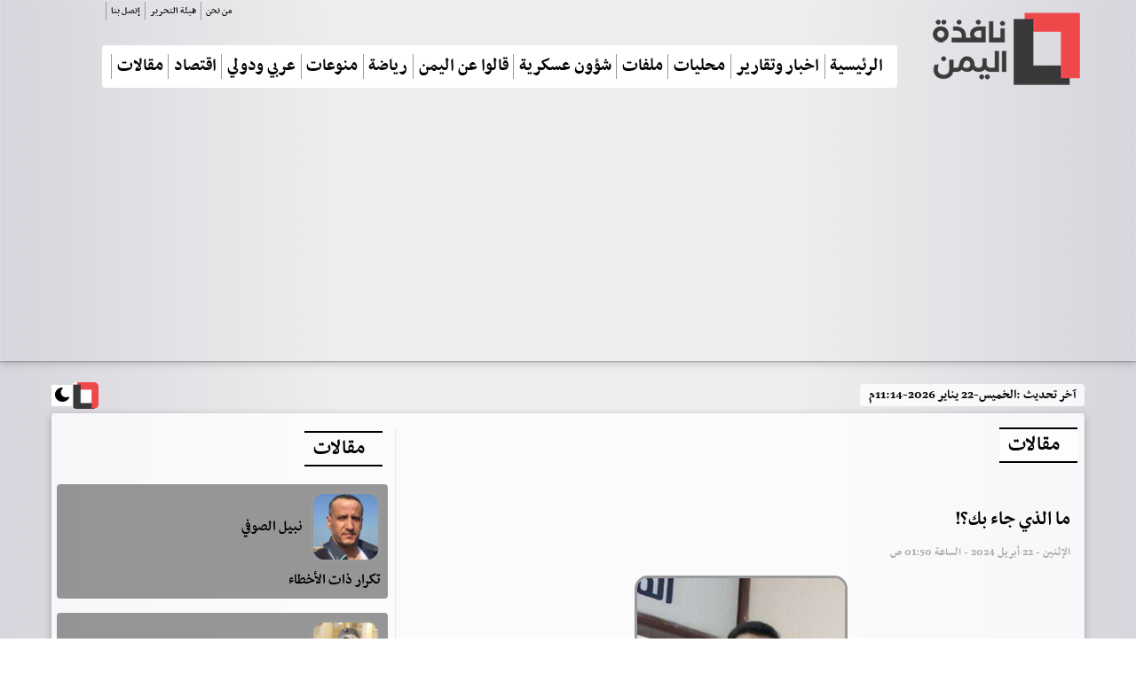

--- FILE ---
content_type: text/html; charset=utf-8
request_url: https://www.yemen-window.com/articles/91192
body_size: 14857
content:

<!DOCTYPE html >
<html lang="ar" >

  
    <head>
  
      <!-- Required meta tags -->
   
    <meta name="viewport" content="width=device-width, initial-scale=1.0" /><meta http-equiv="X-UA-Compatible" content="ie=edge" />
    <!-- plugin css for this page -->
    <link rel="stylesheet" href="../assets/vendors/mdi/css/materialdesignicons.min.css" /><link rel="stylesheet" href="../assets/vendors/aos/dist/aos.css/aos.css" /><link rel="stylesheet" href="../assets/vendors/owl.carousel/dist/assets/owl.carousel.min.css" /><link rel="stylesheet" href="../assets/vendors/owl.carousel/dist/assets/owl.theme.default.min.css" />

    <!-- End plugin css for this page -->
    

    <!-- inject:css -->
    <link rel="stylesheet" href="../assets/css/style.css" />
    <!-- endinject -->
     <meta name="twitter:card" content="summary_large_image" /><meta name="twitter:site" content="@windowyemen" /><meta name="Charset" content="UTF-8" /><meta name="Distribution" content="Global" /><link rel="apple-touch-icon" sizes="180x180" href="https://www.yemen-window.com/assets/images/icons/new/apple-touch-icon.png" /><link rel="icon" type="image/png" sizes="192x192" href="https://www.yemen-window.com/assets/images/icons/new/android-chrome-192x192.png" /><link rel="icon" type="image/png" sizes="32x32" href="https://www.yemen-window.com/assets/images/icons/new/favicon-32x32.png" /><link rel="icon" type="image/png" sizes="16x16" href="https://www.yemen-window.com/assets/images/icons/new/favicon-16x16.png" /><link rel="manifest" href="https://www.yemen-window.com/assets/images/icons/new/site.webmanifest" /><link rel="mask-icon" href="https://www.yemen-window.com/assets/images/icons/new/safari-pinned-tab.svg" color="#5bbad5" /><link rel="shortcut icon" href="https://www.yemen-window.com/assets/images/icons/new/favicon.ico" /><meta name="msapplication-TileColor" content="#da532c" /><meta name="msapplication-config" content="https://www.yemen-window.com/assets/images/icons/new/browserconfig.xml" /><meta name="theme-color" content="#ffffff" /><link rel="alternate" type="application/rss+xml" title="نافذة اليمن " href="https://www.yemen-window.com/feed" />


    <meta name="copyright" content="Copyright -2024" />
    <meta name="author" content="نافذة اليمن" />
    <meta name="email" content="eng.saiaad@gmail.com" />

     



	
<!-- Google tag (gtag.js) -->
<script async src="https://www.googletagmanager.com/gtag/js?id=G-WN98EZW69N"></script>
<script>
  window.dataLayer = window.dataLayer || [];
  function gtag(){dataLayer.push(arguments);}
  gtag('js', new Date());

  gtag('config', 'G-WN98EZW69N');
</script>

<script type="application/ld+json">
        {
            "@context" : "https://schema.org",
            "@type" : "WebSite",
            "name" : "نافذة اليمن",
            "url" : "https://www.yemen-window.com",
            "potentialAction": {
                "@type": "SearchAction",
                "target": {
                    "@type": "EntryPoint",
                    "urlTemplate": "https://www.yemen-window.com/search?q={search_term_string}"
                },
                "query-input": "required name=search_term_string"
            }
        }
    </script>
	
	






<script async src="https://pagead2.googlesyndication.com/pagead/js/adsbygoogle.js?client=ca-pub-9226321514449778"
     crossorigin="anonymous"></script>
<link rel="canonical" href="https://www.yemen-window.com/articles/91192"></link>
<meta name="description" content="ما الذي جاء بك؟!" />
<meta property="og:title" content="ماجد الداعري - ما الذي جاء بك؟!" />
<meta property="og:description" content="ما الذي جاء بك؟!" />
<meta property="og:keywords" content="ماجد الداعري ما الذي جاء بك؟!" />
<meta property="og:type" content="Article" />
<meta property="og:url" content="https://www.yemen-window.com/articles/91192" />
<meta property="og:image" content="https://www.yemen-window.com/UploadFiles/photos/012022/61eab8ef8bb69.jpeg" />
<meta property="fb:app_id" content="237282166614099" />

<script type="application/ld+json">
{
"@context":"https://schema.org",
"@type":"Article",
"mainEntityOfPage":{
"@type":"WebPage",
"@id":"https://www.yemen-window.com/articles/91192"
},
"headline":"ماجد الداعري - ما الذي جاء بك؟!",
"image":"https://www.yemen-window.com/UploadFiles/photos/012022/61eab8ef8bb69.jpeg",
"datePublished":"2024-04-22T01:50:25.25+0300",
"author":{
"@type":"Person",
"name":"ماجد الداعري"
},
"publisher":{
"@type":"NewsMediaOrganization",
"name":"نافذة اليمن"
},
"description":"ما الذي جاء بك؟!"
}
</script>
<title>
	ماجد الداعري - ما الذي جاء بك؟!
</title></head>



<body>
    <div class="container-scroller">
      <div class="main-panel">
          
        <!-- partial:partials/_navbar.html -->
        <header id="header">
          <div class="container">
            <nav class="navbar navbar-expand-lg navbar-light">
             
              <div class="navbar-bottom">
                <div class="d-flex justify-content-between align-items-center" style=" max-width: 1200px;margin: auto;">
                  
                       <div class=" ">
                    <a class="headercontent2" title="نافذة اليمن " alt="نافذة اليمن " href="/" ></a>
                  </div>
                  <div>
                       <div class="navbar-top pb-4">
                <div class="d-flex justify-content-between align-items-center">
                      <ul class="navbar-top-right-menu">
                   
                  </ul>
                    <ul class="navbar-top-left-menu">
             
                 
 
<ul  class="pt-0 navbar-nav navbar-top-left-menu ">
   
  
                                         <li class="nav-item active">
                          <a  class="  nav-link" href='/pag/1'>من نحن </a>
                                             
                                             
                        </li>
                                   
                                    
                                         <li class="nav-item active">
                          <a  class="  nav-link" href='/pag/2'>هيئة التحرير </a>
                                             
                                             
                        </li>
                                   
                                    
                                         <li class="nav-item active">
                          <a  class="  nav-link" href='/pag/3'>إتصل بنا </a>
                                             
                                             
                        </li>
                                   
                                     
     
     </ul>


                </ul>
                </div>
              </div>
                    <button
                      class="navbar-toggler"
                      type="button"
                      data-target="#navbarSupportedContent"
                      aria-controls="navbarSupportedContent"
                      aria-expanded="false"
                      aria-label="Toggle navigation"
                    >
                      <span class="fs-25 p-1 mdi mdi-menu navbar-toggler-icon"></span>
                    </button>
                      <div class="bg-light rounded mb-3  navbar-collapse justify-content-center collapse" id="navbarSupportedContent">
                     
 
<div class="a-containerM">
     <ul class="social-mediaM py-3">
                                    
                                       <li>
                                        <a target="_blank" href="/feedsurls">
                                            <i class="mdi mdi-rss"></i>
                                        </a>
                                    </li>
                                    <li>
                                        <a target="_blank" href="https://chat.whatsapp.com/ ">
                                            <i class="mdi mdi-whatsapp"></i>
                                        </a>
                                    </li>
                                    <li>
                                        <a target="_blank" href="https://www.facebook.com/yewindow/">
                                            <i class="mdi mdi-facebook"></i>
                                        </a>
                                    </li>
                                    <li>
                                        <a target="_blank" href="https://www.youtube.com/channel/UCoHLvz19nzllDzvsYyn8s1g">
                                            <i class="mdi mdi-youtube"></i>
                                        </a>
                                    </li>
                                    
									<li>
                                        <a target="_blank" href="http://t.me/yewindow">
                                            <i class="mdi mdi-telegram"></i>
                                        </a>
                                    </li>
                                    <li>
                                        <a target="_blank" href="https://twitter.com/windowyemen">
                                            <i class="mdi mdi-twitter"></i>
                                        </a>
                                    </li>
									
                                    
                  </ul>

  <script async src="https://cse.google.com/cse.js?cx=35bb3d8952f08414b">
</script>
<div class="gcse-searchbox-only"></div>
    </div>
                      <ul  class=" navbar-nav d-lg-flex justify-content-between align-items-center " >
                        
                             <li class="nav-item active">
                          <a class="text-dark nav-link" href="/">الرئيسية</a>
                                             
                                             
                        </li>
                                     
                    
                                
                                         <li class="nav-item active">
                          <a class="text-dark nav-link" href='/sec/2'>اخبار وتقارير	</a>
                                             
                                             
                        </li>
                                   
                                    
                                         <li class="nav-item active">
                          <a class="text-dark nav-link" href='/sec/48'>محليات</a>
                                             
                                             
                        </li>
                                   
                                    
                                         <li class="nav-item active">
                          <a class="text-dark nav-link" href='/sec/4'>ملفات</a>
                                             
                                             
                        </li>
                                   
                                    
                                         <li class="nav-item active">
                          <a class="text-dark nav-link" href='/sec/50'>شؤون عسكرية</a>
                                             
                                             
                        </li>
                                   
                                    
                                         <li class="nav-item active">
                          <a class="text-dark nav-link" href='/sec/51'>قالوا عن اليمن</a>
                                             
                                             
                        </li>
                                   
                                    
                                         <li class="nav-item active">
                          <a class="text-dark nav-link" href='/sec/3'>رياضة</a>
                                             
                                             
                        </li>
                                   
                                    
                                         <li class="nav-item active">
                          <a class="text-dark nav-link" href='/sec/45'>منوعات</a>
                                             
                                             
                        </li>
                                   
                                    
                                         <li class="nav-item active">
                          <a class="text-dark nav-link" href='/sec/10'>عربي ودولي</a>
                                             
                                             
                        </li>
                                   
                                    
                                         <li class="nav-item active">
                          <a class="text-dark nav-link" href='/sec/39'>اقتصاد</a>
                                             
                                             
                        </li>
                                   
                                    
                                         <li class="nav-item active">
                          <a class="text-dark nav-link" href='/artsec/1'>مقالات</a>
                                             
                                             
                        </li>
                                   
                                    
                           
      
   </u>

                           <div class="a-containerM w-100">
                                   
                 
 
<ul  class="pt-0 navbar-nav navbar-top-left-menu ">
   
  
                                         <li class="nav-item active">
                          <a  class="  nav-link" href='/pag/1'>من نحن </a>
                                             
                                             
                        </li>
                                   
                                    
                                         <li class="nav-item active">
                          <a  class="  nav-link" href='/pag/2'>هيئة التحرير </a>
                                             
                                             
                        </li>
                                   
                                    
                                         <li class="nav-item active">
                          <a  class="  nav-link" href='/pag/3'>إتصل بنا </a>
                                             
                                             
                        </li>
                                   
                                     
     
     </ul>

                               </div>
                          </div>
                  </div>
                 <ul class="social-media">
                                  
                                </ul>
                </div>
              </div>
            </nav>
          </div>
            
        </header> 
           
       
          
        <!-- partial -->
                    
                
              
              
          
                       
                   
                                <form method="post" action="./91192" id="form1">
<div class="aspNetHidden">
<input type="hidden" name="__VIEWSTATE" id="__VIEWSTATE" value="/[base64]/[base64]/ZgyDZhtit2Ygg2KfZhNio2YjYp9io2KfYqiDYp9mE2KXZhNmD2KrYsdmI2YbZitipINin2YTYqtmKINmF2YbZh9inINiv2K7ZiNmE2YMg2KjYsdmC2YUg2KjYp9ix2YPZiNivINi12LrZitixINis2K/YpyDYudmE2Ykg2KrYsNmD2LHYqtmDINmI2YPYsdiqINi02K3ZhiDYrdmC2YrYqNiq2YPYjCDZiNmK2YLZiNiv2YMg2YTYqNmI2KfYqNipINiv2K7ZiNmE2YMg2YbYrdmIINmI2KzZh9iq2YMg2YjYrdiq2Ykg2KfZhNmI2LXZiNmEINmG2K3ZiCDYp9mE2K/[base64]/[base64]/Zitir2KfYqiDYp9mE2KXZhNmD2KrYsdmI2YbZitipINin2YTYrNiv2YrYr9ipINin2YTYqtmKINij2K/[base64]/ZhtinINin2YTYqtmKINmD2YbYqiDYqti52KrYqNix2YfYpyDYo9mIINiq2LnYqtmC2K8g2KPZhtmH2Kcg2K/ZiNmE2Kkg2YHZgtmK2LHYqSDZhdiq2K7ZhNmB2Kkg2YjYp9mE2YrZiNmF2Iwg2YfYpyDYo9mG2Kog2KrZgti12K/[base64]/YqtmHINmE2K7Yr9mF2Kkg2YXYp9iMINin2Ygg2KrYrNin2YjYsiDYpdis2LHYp9ih2KfYqiDYp9mE2K/[base64]/YqSDZhdin2KrZg9mI2YYg2KPYs9im2YTYqSDYqtiz2YjZhNmK2Kkg2KjYp9iz2YUg2KfZhNio2K3YqyDYudmGINiq2LDYp9mD2LEg2YjYsdiz2YjZhSDYp9mE2K/[base64]/[base64]/[base64]/ZgyDZiNio2K/[base64]/[base64]/[base64]/[base64]/YrtmI2YQg2LnZhtivINmI2LXZiNmE2YfYpyDYo9mI2YXYutin2K/[base64]/YjCDZiNmE2YrYsyDYrNiv2YrYsSDYqNiq2YjZhNmKINij2Yog2YXZhti12Kgg2K3Zg9mI2YXZiiDYo9mIINmG2YrZhCDYo9mKINi02YfYp9iv2Kkg2KPZg9in2K/ZitmF2YrYqSDYudmE2YrYpyDYp9i32YTYp9mC2KcuPGJyIC8+PGJyIC8+2YXYpyDYp9mE2LDZiiDYrNin2KEg2KjZg9ifITxiciAvPiPZhdin2KzYr1/Yp9mE2K/Yp9i52LHZijxiciAvPjxiciAvPmRkAg8PDxYCHwAFBDIwMjZkZGR2xkbXsxExBa+7qN4fNmOXZr4zsQ==" />
</div>

<div class="aspNetHidden">

	<input type="hidden" name="__VIEWSTATEGENERATOR" id="__VIEWSTATEGENERATOR" value="B821608B" />
</div>
                                
        
           <div class="content-wrapper mt-3  ">
          <div class="container">
               


<div class="d-flex justify-content-between align-items-center">
<div class=" " >
    <h5 class="secnamestyle secnameBG rounded fs-16">
            آخر تحديث :<span id="ContentPlaceHolder1_lastupdat1_lastupdate">الخميس-22 يناير 2026-11:14م</span>
        </h5>
            </div>

    <!-- darkmode edite -->
<!--<button onclick="myFunction()">Toggle dark mode</button>-->
<span id="mode"></span> 
<label class="switch">
<input type="checkbox" class="btn-toggle" id="theme-toggle" checked/> 
    <span class="slider " style=" display: flex;">
<div  style="
    background-image: url(../assets/images/sunny-icon.png);
    background-repeat: no-repeat;
    background-position-x: 4px;
    background-position-y: 3px;
    height: 20px;
    width: 32px;
"></div>
        <div  style="
    background-image: url(../assets/images/moon-icon.png);
    background-repeat: no-repeat;
    background-position-x: 4px;
    background-position-y: 3px;
    height: 20px;
    width: 36px;
"></div>
    </span>

</label>

 <script>
     function getUserPreference() {
         return localStorage.getItem("theme");
     }
     function saveUserPreference(userPreference) {
         localStorage.setItem("theme", userPreference);
     }

     function getAppliedMode(userPreference) {
         if (userPreference === "light") {
             document.getElementById("theme-toggle").checked = true;
             return "light";
         }
         if (userPreference === "dark") {
             document.getElementById("theme-toggle").checked = false;
             return "dark";
         }
         // system
         if (matchMedia("(prefers-color-scheme: light)").matches) {
            
             return "light";
         }
         return "light";
     }

     function setAppliedMode(mode) {
         document.documentElement.dataset.appliedMode = mode;
     }

     function rotatePreferences(userPreference) {

         if (userPreference === "light") {
             
             return "dark";
         }
         if (userPreference === "dark") {
            
             return "light";
         }
         // for invalid values, just in case
         return "light";
     }

     
     const themeDisplay = document.getElementById("mode");
     const themeToggler = document.getElementById("theme-toggle");

     // Mimic heavy load done by other JS scripts
     setTimeout(() => {
         let userPreference = getUserPreference();
         setAppliedMode(getAppliedMode(userPreference));


         themeToggler.onclick = () => {
             const newUserPref = rotatePreferences(userPreference);
             userPreference = newUserPref;
             saveUserPreference(newUserPref);
             
             setAppliedMode(getAppliedMode(newUserPref));
         };
     }, 0);
 </script>
</div>   
            
              <div class="card rounded"  >
                <div class="card-body">
                  
                  <div class="row">
                    
                          
     <div class="col-lg-8 grid-margin border-left">




				
			<div class="row pb-3">
                
                      <h2 class="secname card-title mb-0 font-weight-600 secnamestyle secnameBG">
                     <a class=" card-title" href="#"> 
                           مقالات
                                </a>
                      </h2> 
                
                    </div>
  

      

        <br />
     
            <h1>
                <span id="ContentPlaceHolder1_ContentPlaceHolder1_RDetails1_lblarticalTitle">ما الذي جاء بك؟!</span></h1>
       
        <div class="fs-14 text-muted mb-0">
            <span id="ContentPlaceHolder1_ContentPlaceHolder1_RDetails1_lblDateOfartical"> الإثنين - 22 أبريل 2024 - الساعة  01:50 ص</span>
            <br />
         <h3>  
         
  
         <div class="position-relative image-hover pb-3 pt-3 text-center" >
                     <img id="ContentPlaceHolder1_ContentPlaceHolder1_RDetails1_rwriter_news_0" Class="img-rounded" Alt="ماجد الداعري" title="ماجد الداعري" src="/UploadFiles/photos/012022/61eab8ef8bb69.jpeg" style="width:50%;max-width:240px;max-height:240px" />
                      
                    </div> بقلم: 
         <a  class="text-danger mdi mdi-cursor-default-click1 " href="../writers/168">
  <span id="ContentPlaceHolder1_ContentPlaceHolder1_RDetails1_rwriter_catn_0">ماجد الداعري</span><br />  -   ارشيف الكاتب </h3></a>
 <br />
                  </h3>
            </div>
			  <div class="contnews">
            <span id="ContentPlaceHolder1_ContentPlaceHolder1_RDetails1_lblarticalDetails">يستحب أن لا تفكر بزيارة الهند وانت لا تعرف لغة او كلمات انجليزية كافية على الأقل لانقاذك من أهم المواقف، او التمثيل بأنك أعجم اصنج، لعلك تسجديهم بلغة الإشارة للالتفاف إليك والتعاطف مع حالتك، لانك حينها قد تجد من يرشدك نحو البوابات الإلكترونية التي منها دخولك برقم باركود صغير جدا على تذكرتك وكرت شحن حقيبتك، ويقودك لبوابة دخولك نحو وجهتك وحتى الوصول نحو الدور الذي فيه البوابة الخاصة بطائرة رحلتك المحلية بين مئات من الأبواب الخاصة بمكاتب طيران محلي وعالمي أخرى أمامك، وانت تبحث على رقم بوابتك وفق ماهو مكتوب بكرت تذكرتك في حال انك سبق وأن سافرت الى دولة أخرى من قبل، لتعرف من أين تدخل اولا وأين تبحث اساسا.. والى أي دور تتحرك بالضبط لتجد بوابة دخولك إلى طائرة وجهتك، مالم تكن متيقظا فطنا بأن كل رقم بوابة يليه أحرف انجليزية هي التي تحدد الأدوار بالمطار وتوقيت الرحلة ونوعيتها محلية او دولية وغيرها من اشارات أخرى لم أفهمها بعد، ولم يستحضرني عقلي حينها لتوثيقها بالصور كي تتعزز المعلومة لدي وغيري ممن لم يسبق لهم ان سافروا او وصلوا إلى مطار مومباي، بعد كل تلك التحديثات الإلكترونية الجديدة التي أدخلت عليه العامين الماضيين.<br /><br />والمشكلة التي تصدمك بشكل أكبر وتشعرك بأنك أمي جاهل علميا ومتخلف تكنولوجيا<br />ويمنيا قادم من كهوف التاريخ الغابر، احساسك بأن لسان حال الموظف/ة الهندي/ة وهو يتعامل معك يرمقك بنظرات استغراب عجيبة كأنما تقول أو يقول لك:<br />ماذا جاء بك أيها العربي الغجري إلى بلادنا التي كنت تعتبرها أو تعتقد أنها دولة فقيرة متخلفة واليوم، ها أنت تقصدها بجهلك بحثا عن العلاج أو التكنولوجيا اوالسياحة وغيرها..<br />وخاصة اذا ما عرف انك بدون لغة أو محتاج مساعدته لخدمة ما، او تجاوز إجراءات الدخول والشحن والوصول إلى كرسي انتظار رحلة طائرتك المحلية، لأنه حينها قد يحاول أن يعبث بك ويعيش نشوة انتصاره عليك، بشحتة غريبة منه بطلبه بغشيش منك وبالعربي،خاصة اذا ما وجد فرصة للتهرب من كاميرات المراقبة..<br /><br />وعليه لا تعطه أي اشارة بأميتك اوضعف انجليزتك وحاجتك لمساعدته وانما حاول ان ترطن له كلمات غوغائية ولو من خارج قواميس ومعاجم اللغات، ردا على أي أسئلة عبثية مملة يتعمد الموظفين الهنود بالمطارات والمستشفيات وبوابات الدخول للمؤسسات، مباغتتك بها كعربي خصوصا،عندما يشعر بغربة تجتاحك في بلادهم وخاصة في الأيام الأولى لوجودك بالهند.<br /><br />ولذلك رد عليه بثقة وابتسامة عريضة وحاول التحدث معه ولو حتى بكلام عربي، لأنها عادة ماتكون أسئلة عبثية منه، لا أهمية لها اساسا، أو تجاهلها وكأنك لم تسمعها، سيما بالنسبة لحراسات تنظيم الدخول للمؤسسات والمستشفيات والمقار الحكومية والحدائق والمتنزهات السياحية وغيرها، لانها عادة ماتكون أسئلة تسولية باسم البحث عن تذاكر ورسوم الدخول الغير مطلوبة اساسا حتى عليك كأجنبي..<br />وعليه يستحسن أن نطنش وتواصل سيرك وهو لن يلحقك أو ينتظر عودتك، لأنه يفهم مباشرة أنك عرفته وفهمت مايريده ولن تنطلي عليك حركاته التسولية أو تعطه شيئا مما كان يأمل منك.<br /><br />وعليه.. فان لحظات دخولك وتجاوزك لروتين تعامل جمارك مطار مومباي،تبقى هي الأصعب والاهم بالنسبة لأول زيارة لك إلى الهند،خاصة لو كنت لوحدك وبدون رفيق أو مترجم، نظرا لنشديد الهنود إجراءات الدخول لليمنيين،منذ ما بعد هجمات الحوثيين على السفن التجارية والحربية بباب المندب والبحر الاحمر..<br />ولأن في مطار مومباي يتم رصد كل الأمور المتعلقة بدخولك للأراضي الهندية وتوثيق بياناتك الشخصية وصورتك التي سيدخلها موظف الجوازات في النظام الرئيسي المتحكم بعدها بكل جوانب اقامتك ووجودك وتنقلاتك بمحتلف المناطق الهندية وتحركاتك ايضا بكل سلاسة بين كل مطارات الولايات الآخرى التي لا تطلب منك اي اجراء اوختم دخول عند وصولها أومغادرتها، باعتبار الأمر متعلق ببيانات فيزتك وصلاحياتها المرتبطة بسجل بياناتك في النظام الرئيسي للدولة منذ وكما تم توثيقها بمطار مومباي، كما سجلت بمطار مومباي عند دخولك.<br /><br />ولذلك قررت بأن لا أعود الى اليمن إلا بتحرري المطلق من أمية اللغة الإنكليزية، مهما كان الوقت والجهد والثمن المطلوب لذلك <br />وقبل أي تفكير بمواصلة اي دراسات عليا او البحث عن أي وظيفة، لقناعتي المطلقة الآن بأن من لا يجيد الحديث باللغة الانجليزية، لم يتحرر من أميته العلمية بعد، وليس جدير بتولي أي منصب حكومي أو نيل أي شهادة أكاديمية عليا اطلاقا.<br /><br />ما الذي جاء بك؟!<br />#ماجد_الداعري<br /><br /></span></div>

      
      <br /> 
             
               


  

<br />
<!-- AddToAny BEGIN -->
<div class="a2a_kit a2a_kit_size_32 a2a_default_style">
<a class="a2a_dd" href="https://www.addtoany.com/share"></a>
<a class="a2a_button_facebook"></a>
<a class="a2a_button_twitter"></a>
<a class="a2a_button_email"></a>
<a class="a2a_button_whatsapp"></a>
<a class="a2a_button_telegram"></a>
<a class="a2a_button_facebook_messenger"></a>
<a class="a2a_button_copy_link"></a>
</div>
<script>
var a2a_config = a2a_config || {};
a2a_config.locale = "ar";
</script>
<script async src="https://static.addtoany.com/menu/page.js"></script>
<!-- AddToAny END -->
  
                      		  
						   
    <br />
    <br />
		<script src="https://cdn.speakol.com/widget/js/speakol-widget-v2.js"></script>
                <div class="speakol-widget" id="sp-wi-6080">
                    <script>
                        (spksdk = window.spksdk || []).push({
                            widget_id: "wi-6080",
                            element: "sp-wi-6080"
                        });
                    </script>
     </div>
              



            </div>


                      


  <div class="col-lg-4 ">
  
      
                   
       <div class="row stickysidebar">
                <div class="col-sm-12 ">
                    <div class=" " style="box-shadow: none;">
      <div class="p-1">
                            <div class="row">
                                <div class="col-lg-12">
                                    

                                    




             
                     <div class="row pb-3">
                   
                      <div class="secname  card-title mb-0 font-weight-600 secnamestyle">
                     <a class="fs-25 card-title " href="/artsec/1"> 
                            مقالات
                                </a>
                      </div>
                     
                  </div> <div class="row">
                   
                   

                <div class=" p-1 col-lg-12 col-sm-6 col-vsm-6">
                  <div class="p-2 mb-2 rounded border-bottom" style="    background-color:rgb(50,50,50,0.5)">
                    <div class="d-flex align-items-center pb-2">
                      <img
                        src='/UploadFiles/photos/1517320801.jpeg'
                        class="img-sm img-rounded offset-00"
                        alt="نبيل الصوفي"
						title="نبيل الصوفي"/>
                         <a class="text-justify-none"  href="/writers/65">
                      <span class="fs-18 ">نبيل الصوفي</span></a> 
                    </div>
                    <div class="text-justify-none m-0 font-weight-medium line-height-sm">

                         <a class="fs-18 " href="/articles/97997"> تكرار ذات الأخطاء</a>   
                      
                    </div>
                  </div>
                </div>
             

                <div class=" p-1 col-lg-12 col-sm-6 col-vsm-6">
                  <div class="p-2 mb-2 rounded border-bottom" style="    background-color:rgb(50,50,50,0.5)">
                    <div class="d-flex align-items-center pb-2">
                      <img
                        src='/UploadFiles/photos/102020/5f75163a9d922.jpeg'
                        class="img-sm img-rounded offset-00"
                        alt="صالح ابوعوذل"
						title="صالح ابوعوذل"/>
                         <a class="text-justify-none"  href="/writers/136">
                      <span class="fs-18 ">صالح ابوعوذل</span></a> 
                    </div>
                    <div class="text-justify-none m-0 font-weight-medium line-height-sm">

                         <a class="fs-18 " href="/articles/97996"> ليست من السياسة القفز من مشروع وطني إلى حضن وصاية احتلال جديد</a>   
                      
                    </div>
                  </div>
                </div>
             

                <div class=" p-1 col-lg-12 col-sm-6 col-vsm-6">
                  <div class="p-2 mb-2 rounded border-bottom" style="    background-color:rgb(50,50,50,0.5)">
                    <div class="d-flex align-items-center pb-2">
                      <img
                        src='../Uploadartpic/2024/Apr/58948ec8-c3ad-412e-b024-ff56bb8e48fa.jpeg'
                        class="img-sm img-rounded offset-00"
                        alt="عبدالستار سيف الشميري"
						title="عبدالستار سيف الشميري"/>
                         <a class="text-justify-none"  href="/writers/114">
                      <span class="fs-18 ">عبدالستار سيف الشميري</span></a> 
                    </div>
                    <div class="text-justify-none m-0 font-weight-medium line-height-sm">

                         <a class="fs-18 " href="/articles/97995"> ثلاثي الإرهاب في اليمن.. عن انفجارات عدن اليوم</a>   
                      
                    </div>
                  </div>
                </div>
             

                <div class=" p-1 col-lg-12 col-sm-6 col-vsm-6">
                  <div class="p-2 mb-2 rounded border-bottom" style="    background-color:rgb(50,50,50,0.5)">
                    <div class="d-flex align-items-center pb-2">
                      <img
                        src='/Uploadartpic/2026/Jan/2a07e891-ecfb-4182-a6ea-7f4d5c6e21f0.jpg'
                        class="img-sm img-rounded offset-00"
                        alt="ابتسام الكتيبي"
						title="ابتسام الكتيبي"/>
                         <a class="text-justify-none"  href="/writers/360">
                      <span class="fs-18 ">ابتسام الكتيبي</span></a> 
                    </div>
                    <div class="text-justify-none m-0 font-weight-medium line-height-sm">

                         <a class="fs-18 " href="/articles/97994"> دولة الإمارات: اتحادٌ بالإرادة لا بالقوة</a>   
                      
                    </div>
                  </div>
                </div>
             

                <div class=" p-1 col-lg-12 col-sm-6 col-vsm-6">
                  <div class="p-2 mb-2 rounded border-bottom" style="    background-color:rgb(50,50,50,0.5)">
                    <div class="d-flex align-items-center pb-2">
                      <img
                        src='/UploadFiles/photos/022023/63fe10f971e0f.jpeg'
                        class="img-sm img-rounded offset-00"
                        alt="خالد بقلان"
						title="خالد بقلان"/>
                         <a class="text-justify-none"  href="/writers/182">
                      <span class="fs-18 ">خالد بقلان</span></a> 
                    </div>
                    <div class="text-justify-none m-0 font-weight-medium line-height-sm">

                         <a class="fs-18 " href="/articles/97993"> العرادة سلطان البلاد المطوَّق بدوائر ضيقة</a>   
                      
                    </div>
                  </div>
                </div>
             

                <div class=" p-1 col-lg-12 col-sm-6 col-vsm-6">
                  <div class="p-2 mb-2 rounded border-bottom" style="    background-color:rgb(50,50,50,0.5)">
                    <div class="d-flex align-items-center pb-2">
                      <img
                        src='/UploadFiles/photos/072023/64b9801903b88.jpeg'
                        class="img-sm img-rounded offset-00"
                        alt="كامل الخوداني"
						title="كامل الخوداني"/>
                         <a class="text-justify-none"  href="/writers/207">
                      <span class="fs-18 ">كامل الخوداني</span></a> 
                    </div>
                    <div class="text-justify-none m-0 font-weight-medium line-height-sm">

                         <a class="fs-18 " href="/articles/97992"> إب.. كرامة مستباحة وصمت ثقيل</a>   
                      
                    </div>
                  </div>
                </div>
                  

              </div>
              
           

        
            

                                </div>
                                
                            </div>
                        </div>
                           </div>
                </div>
            </div>
                                  
                    </div>
              
                  </div>
                </div>
              </div>
     
          </div>
        </div>
        <!-- main-panel ends -->

                
<script type="text/javascript">
   function addLinktoCopy() {

        // Define tracking parameter
        var trackingparam = "source=copypaste";

        // Set document body as body_element variable
        var body_element = document.getElementsByTagName('body')[0];

        // Create a selection variable to store copied value
        var selection;

        // Create a selection to store the selection as a text string
        var selectedText;

        // Populate selection variable with user's selected copy
        selection = window.getSelection();

        // Populate selectedText variable with the user's selected copy stored as a string
        selectedText = selection.toString();

        // Create a variable to store the selection length
        var selectionlength;

        // Convert the selection to a string and get the string's length
        selectionlength = selection.toString().length

        // If the selectionlength is >14 and doesn't start with "http://", then append tracking
        // If the selection starts with "http://", it's likely a URL, which could provide for a bad experience when pasting into an address bar
        if ((selectionlength > 4) && (selectedText.substring(0, 7) != "http://")) {
            // Set the current page's URL as a variable
            var page = document.location.href;
            // Create a seperator variable
            var seperator;
            // Create a locationURL variable to store the URL and associated tracking parameters
            var locationURL;
            // Check to see if the URL already contains the tracking paramater
            // If the URL doesn't contain the tracking code, append it to the end
            if (page.indexOf(trackingparam) == -1) {
                // Check to see if the URL already includes a ? in it
                if (page.indexOf("?") != -1) {
                    // If ? is present in the URL string, set seperator variable to &
                    seperator = "&";
                }
                else {
                    // If ? is not present in the URL string, set seperator variable to ?
                    seperator = "?";
                }
                // Set locationURL variable with URL + tracking code
                locationURL = document.location.href + seperator + trackingparam;
            }
            // Othwerise, the tracking code already exists in the URL string, so append nothing
            else {
                // Set the locationURL variable with the URL as is      
                locationURL = document.location.href;
            }
            // Build link to page with editorial copy, URL, seperator, and URL tracking parameters
             var pagelink = "<br /> اقرأ المزيد : <br /><a href='" + document.location.href + "'>" + document.location.href + "</a><br /><br />تابعونا عبر قناتنا بالواتس اب " + "<br />https://whatsapp.com/channel/0029VaJUbzdCsU9Yo52sDp1L" + "<br />نافذة اليمن   "; // change this if you want
            //var pagelink = "<br /> اقرأ المزيد : <br /><br /><a href='" + document.location.href + "'>" + document.location.href + "</a><br /><br />تابعونا عبر صفحتنا بالفيس بوك" + "<br />https://www.facebook.com/yewindow/" + "<br /><br />تابعونا عبر التليجرام " + "<br /> https://t.me/yewindow" + "<br /><br />نافذة اليمن"; // change this if you want
            
			// Create new variable with user's selection and page link
            var copytext = selection + pagelink;
            // Replace line breaks /n with HTML break tags to quasi-preserve formatting on paste
            var copytext = copytext.replace(/\n/g, '<br />');
            // Create a new div and add associated styling and hide it off the page
            var newdiv = document.createElement("div");
            // Append new div to document
            body_element.appendChild(newdiv);
            // Select text from the new (hidden) div
            newdiv.innerHTML = copytext;
            // Replace clipboard values with new selection + link value
            selection.selectAllChildren(newdiv);
			   window.setTimeout(function () {
         body_element.removeChild(newdiv);
       }, 0);
        }
        // Otherwise, selectionlength <= 14, so do nothing
        // We are not appending any copy or URLs to the user's selection
    }
    // Execute addLinktoCopy function when user copies text from page
    document.oncopy = addLinktoCopy;
</script>            
                
             

                                </form>
                              
           <!-- partial:partials/_footer.html -->
        <footer>
          <div class="footer-top">
            <div class="container">
              <div class="row">
                <div class="col-lg-5 grid-margin">
                  <img src="/assets/images/logo-dark.png" class="footer-logo"  alt="نافذة اليمن" />
                 
                  <h5 class="fontfamly-medim font-weight-normal mt-4 mb-5 text-white text-justify fs-18">
                     موقع إخباري إلكتروني مستقل ولا يتبع أي طرف سياسي، يرصد مجمل الأحداث المحلية في اليمن وتفاعلات اليمنيين على مواقع التواصل الإجتماعي، ويعكسها بقالب إخباري متميز إلى القارئ اليمني والعربي على حد سواء بعيداً عن التحريف أو تزييف الحقائق
                  </h5>
                 <ul class="social-media">
                                    <li>
                                        <a class="" aria-label="روابط التغذية" target="_blank" href="/feedsurls">
                                            <i class="mdi mdi-rss"></i>
                                        </a>
                                    </li>
                                    <li>
                                        <a class="" aria-label="تابعنا عبر الواتس اب" target="_blank" href="https://chat.whatsapp.com/ ">
                                            <i class="mdi mdi-whatsapp"></i>
                                        </a>
                                    </li>
                                    <li>
                                        <a class="" aria-label="صفحتنا على فيس بوك" target="_blank" href="https://www.facebook.com/yewindow/">
                                            <i class="mdi mdi-facebook"></i>
                                        </a>
                                    </li>
                                    <li>
                                        <a class="" aria-label="قناتنا باليوتيوب" target="_blank" href="https://www.youtube.com/channel/UCoHLvz19nzllDzvsYyn8s1g">
                                            <i class="mdi mdi-youtube"></i>
                                        </a>
                                    </li>
                                    
									<li>
									  <a target="_blank" aria-label="قناتنا على تليجرام" href="http://t.me/yewindow">
                                            <i class="mdi mdi-telegram"></i>
                                        </a>
                                      
                                    </li>
                                    <li>
                                        <a target="_blank" aria-label="صفحتنا على منصة اكس" href="https://twitter.com/windowyemen">
                                            <i class="mdi mdi-twitter"></i>
                                        </a>
                                    </li>
									
                                    
                                </ul>
                </div>
              

  <div class="col-lg-5 grid-margin">
<script async src="https://cse.google.com/cse.js?cx=35bb3d8952f08414b">
</script>
<div class="gcse-searchbox-only"></div>
     
      


 

  
                </div>
 <div class="col-lg-2">
          <div class="font-weight-bold mb-3 text-light fs-22">اقسام الموقع</div>
     
             
                  <div class="footer-border-bottom pb-2">
                    <div class="d-flex justify-content-between align-items-center">
                      <h5 class="mb-0 fontfamly-medim "><a class="text-white fs-18" href="/sec/2">اخبار وتقارير</a></h5>
                      <div class="count">
                          <div></div>
                      </div>
                    </div>
                  </div>
                  
             
                  <div class="footer-border-bottom pb-2">
                    <div class="d-flex justify-content-between align-items-center">
                      <h5 class="mb-0 fontfamly-medim "><a class="text-white fs-18" href="/sec/3">رياضة</a></h5>
                      <div class="count">
                          <div></div>
                      </div>
                    </div>
                  </div>
                  
             
                  <div class="footer-border-bottom pb-2">
                    <div class="d-flex justify-content-between align-items-center">
                      <h5 class="mb-0 fontfamly-medim "><a class="text-white fs-18" href="/sec/4">ملفات</a></h5>
                      <div class="count">
                          <div></div>
                      </div>
                    </div>
                  </div>
                  
             
                  <div class="footer-border-bottom pb-2">
                    <div class="d-flex justify-content-between align-items-center">
                      <h5 class="mb-0 fontfamly-medim "><a class="text-white fs-18" href="/sec/10">عربي ودولي</a></h5>
                      <div class="count">
                          <div></div>
                      </div>
                    </div>
                  </div>
                  
             
                  <div class="footer-border-bottom pb-2">
                    <div class="d-flex justify-content-between align-items-center">
                      <h5 class="mb-0 fontfamly-medim "><a class="text-white fs-18" href="/sec/33">مجتمع مدني</a></h5>
                      <div class="count">
                          <div></div>
                      </div>
                    </div>
                  </div>
                  
             
                  <div class="footer-border-bottom pb-2">
                    <div class="d-flex justify-content-between align-items-center">
                      <h5 class="mb-0 fontfamly-medim "><a class="text-white fs-18" href="/sec/39">اقتصاد</a></h5>
                      <div class="count">
                          <div></div>
                      </div>
                    </div>
                  </div>
                  
                </div>
               
              </div>
            </div>
          </div>
          <div class="footer-bottom">
            <div class="container">
              <div class="row">
                <div class="col-sm-12 mb-3">
                  <div class="d-sm-flex justify-content-between align-items-center line-height-L">
                    <div class="fs-14 font-weight-600 text-white fontfamly-medim">
                    جميع الحقوق محفوظة  © 
 <span id="Label2">2026</span>
					@ - نافذة اليمن
                    </div>
                    <div class="fs-16 font-weight-600 text-muted">
                      تصميم وتطوير -   <a href="/cdn-cgi/l/email-protection#abcec5cc85d8cac2cacacfebccc6cac2c785c8c4c6" target="_blank" class="text-light">ITU-TEAM</a>
                    </div>
                  </div>
                </div>
              </div>
            </div>
          </div>
        </footer>

        <!-- partial -->
      </div>
    </div>
    <!-- inject:js -->
    <script data-cfasync="false" src="/cdn-cgi/scripts/5c5dd728/cloudflare-static/email-decode.min.js"></script><script src="../assets/vendors/js/vendor.bundle.base.js"></script>
    <!-- endinject -->
    <!-- plugin js for this page -->
    <script src="../assets/vendors/aos/dist/aos.js/aos.js"></script>
     <!-- plugin js for this page -->
    <script src="../assets/vendors/owl.carousel/dist/owl.carousel.min.js"></script>
    <!-- End plugin js for this page -->
    <!-- Custom js for this page-->
    <script src="../assets/js/demo.js"></script>
      <!-- Custom js for this page-->
    
    <script src="../assets/js/jquery.easeScroll.js"></script>
    <!-- End custom js for this page-->
       

       
<script defer src="https://static.cloudflareinsights.com/beacon.min.js/vcd15cbe7772f49c399c6a5babf22c1241717689176015" integrity="sha512-ZpsOmlRQV6y907TI0dKBHq9Md29nnaEIPlkf84rnaERnq6zvWvPUqr2ft8M1aS28oN72PdrCzSjY4U6VaAw1EQ==" data-cf-beacon='{"version":"2024.11.0","token":"6d2e193252ec46f5ab61121a15e5c98e","r":1,"server_timing":{"name":{"cfCacheStatus":true,"cfEdge":true,"cfExtPri":true,"cfL4":true,"cfOrigin":true,"cfSpeedBrain":true},"location_startswith":null}}' crossorigin="anonymous"></script>
</body>


</html>


--- FILE ---
content_type: text/html; charset=utf-8
request_url: https://www.google.com/recaptcha/api2/aframe
body_size: 114
content:
<!DOCTYPE HTML><html><head><meta http-equiv="content-type" content="text/html; charset=UTF-8"></head><body><script nonce="Pw3A44zKGMcmtpllvtZhiQ">/** Anti-fraud and anti-abuse applications only. See google.com/recaptcha */ try{var clients={'sodar':'https://pagead2.googlesyndication.com/pagead/sodar?'};window.addEventListener("message",function(a){try{if(a.source===window.parent){var b=JSON.parse(a.data);var c=clients[b['id']];if(c){var d=document.createElement('img');d.src=c+b['params']+'&rc='+(localStorage.getItem("rc::a")?sessionStorage.getItem("rc::b"):"");window.document.body.appendChild(d);sessionStorage.setItem("rc::e",parseInt(sessionStorage.getItem("rc::e")||0)+1);localStorage.setItem("rc::h",'1769113092567');}}}catch(b){}});window.parent.postMessage("_grecaptcha_ready", "*");}catch(b){}</script></body></html>